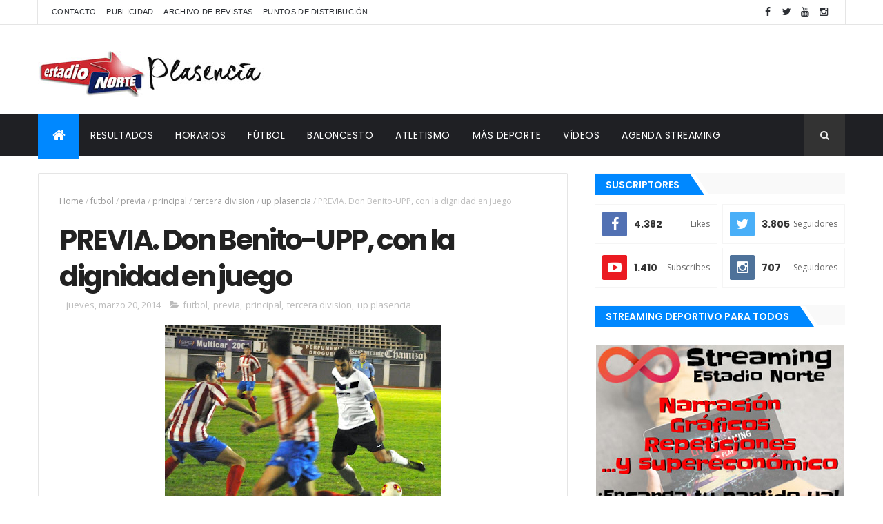

--- FILE ---
content_type: text/html;charset=ISO-8859-15
request_url: https://www.aemet.es/es/eltiempo/prediccion/municipios/mostrarwidget/plasencia-id10148?w=g4p011100001ohmffffffw600z190x4f86d9t95b6e9r1s8n2
body_size: 8036
content:
<!DOCTYPE html PUBLIC "-//W3C//DTD XHTML 1.0 Transitional//EN" "http://www.w3.org/TR/xhtml1/DTD/xhtml1-transitional.dtd">
<html xmlns="http://www.w3.org/1999/xhtml" lang="es" xml:lang="es"><head>
	<meta name="description" content="Plasencia (Cáceres)" />
	<meta name="keywords" content="AEMET,Estatal,Meteorología,España,Agencia,Nacional,El Tiempo,Tiempo,Plasencia" />
	<meta name="author" content="Agencia Estatal de Meteorología" />
	
	<meta name="title" content="Plasencia (Cáceres) - Agencia Estatal de Meteorología - AEMET. Gobierno de España" />
	<meta name="DC.title" content="Plasencia (Cáceres) - Agencia Estatal de Meteorología - AEMET. Gobierno de España" />
	<meta name="distribution" content="global" />
	
	<meta name="lang" content="es" />
	<meta name="language" content="es" />
	
	<meta http-equiv="Content-Type" content="text/html; charset=ISO-8859-15" />
	
	<title>Plasencia (Cáceres) - Agencia Estatal de Meteorología - AEMET. Gobierno de España</title>
	
	<script type="text/javascript" src="/ruxitagentjs_ICA7NVfqrux_10329260115094557.js" data-dtconfig="app=ea7c4b59f27d43eb|cuc=v6ogc8fs|owasp=1|mel=100000|expw=1|featureHash=ICA7NVfqrux|dpvc=1|lastModification=1769403850495|tp=500,50,0|rdnt=1|uxrgce=1|srbbv=2|agentUri=/ruxitagentjs_ICA7NVfqrux_10329260115094557.js|reportUrl=/rb_bf68775ubu|rid=RID_-1289837153|rpid=1371591225|domain=aemet.es"></script><link rel="stylesheet" type="text/css" media="screen" href="/css/estilos_202512171212.css" />
	<link rel="stylesheet" type="text/css" media="print" href="/css/printer_friendly_202512171212.css" />
	
	<style>
		.contenedor-tablas-widget {
			margin: 0 auto;
	  		overflow-x: auto; 
	  		width: 100%;
		}
		
		.table_widget {
			width: 100%;
			border-collapse: collapse;
			min-width: inherit;
		}
	</style>
</head>
<body class="redondear_widget fondo_transparente">

<div class="contenedor-tablas-widget">

	<table id="table_widget" class="redondear_widget table_widget" style="padding: 2px;margin: 0 auto;border: 2px solid #4f86d9;background-color: #ffffff;font-size: 16px;" summary="Esta tabla muestra la predición para el municipio de Plasencia, los datos se muestran detallados para hoy en 6 días."  cellspacing="2">
			 <thead>
			 	<tr class="cursor_pointer" onclick="javascript:window.open('/es/eltiempo/prediccion/municipios/plasencia-id10148');return false;">		 		
				 		<th class="redondeado_esq_superior padding_top_bottom_5px white_color" style="background-color: #4f86d9;" colspan="7">
				 			<a href="/es/eltiempo/prediccion/municipios/plasencia-id10148" target="_blank" class="white_color font_bold">El tiempo.&nbsp;Plasencia</a></th>
				 	</tr>
				<tr>
				 	<th class="columna_0 white_color" style="background-color: #95b6e9;" title="martes 27" abbr="mar." colspan="1" >mar. 27</th>													 		
						<th class="columna_1 white_color" style="background-color: #95b6e9;" title="miércoles 28" abbr="mié." colspan="2" >mié. 28</th>													 		
						<th class="columna_2 white_color" style="background-color: #95b6e9;" title="jueves 29" abbr="jue." colspan="2" >jue. 29</th>													 		
						<th class="columna_3 white_color" style="background-color: #95b6e9;" title="viernes 30" abbr="vie." colspan="2" >vie. 30</th>													 		
						</tr>
				<tr>				
					<th class="columna_0 white_color no_wrap" style="background-color: #4f86d9;">12-24</th> 	
					 				<th class="columna_1 white_color no_wrap" style="background-color: #4f86d9;">00-12</th> 		
					 			<th class="columna_1 white_color no_wrap" style="background-color: #4f86d9;">12-24</th> 		
					 			<th class="columna_2 white_color no_wrap" style="background-color: #4f86d9;">00-12</th> 		
					 			<th class="columna_2 white_color no_wrap" style="background-color: #4f86d9;">12-24</th> 		
					 			<th class="columna_3 white_color no_wrap" style="background-color: #4f86d9;">00-12</th> 		
					 			<th class="columna_3 white_color no_wrap" style="background-color: #4f86d9;">12-24</th> 		
					 			</tr>
			</thead>
			<tfoot>
			    <tr>
			      <td colspan="7">
					<div class="texto_pie_widget paddingtop3px float_left">
						<a href="/es/eltiempo/prediccion/municipios/plasencia-id10148" target="_blank" title="Agencia Estatal de Meteorología">&copy; AEMET</a></div>					      
			      </td>
			    </tr>
			</tfoot>		
			<tbody>
				<tr class="estado_cielo" style="background-color: #95b6e9;">
						<td class="columna_0 alinear_texto_centro"><img src="/imagenes/png/estado_cielo/53.png" style="width:35px;" title="Estado del cielo:&nbsp;Muy nuboso con tormenta" alt="Estado del cielo:&nbsp;Muy nuboso con tormenta" /></td>		
						 			<td class="columna_1 alinear_texto_centro"><img src="/imagenes/png/estado_cielo/53.png" style="width:35px;" title="Estado del cielo:&nbsp;Muy nuboso con tormenta" alt="Estado del cielo:&nbsp;Muy nuboso con tormenta" /></td>		
						 			<td class="columna_1 alinear_texto_centro"><img src="/imagenes/png/estado_cielo/25.png" style="width:35px;" title="Estado del cielo:&nbsp;Muy nuboso con lluvia" alt="Estado del cielo:&nbsp;Muy nuboso con lluvia" /></td>		
						 			<td class="columna_2 alinear_texto_centro"><img src="/imagenes/png/estado_cielo/26.png" style="width:35px;" title="Estado del cielo:&nbsp;Cubierto con lluvia" alt="Estado del cielo:&nbsp;Cubierto con lluvia" /></td>		
						 			<td class="columna_2 alinear_texto_centro"><img src="/imagenes/png/estado_cielo/24.png" style="width:35px;" title="Estado del cielo:&nbsp;Nuboso con lluvia" alt="Estado del cielo:&nbsp;Nuboso con lluvia" /></td>		
						 			<td class="columna_3 alinear_texto_centro"><img src="/imagenes/png/estado_cielo/25.png" style="width:35px;" title="Estado del cielo:&nbsp;Muy nuboso con lluvia" alt="Estado del cielo:&nbsp;Muy nuboso con lluvia" /></td>		
						 			<td class="columna_3 alinear_texto_centro"><img src="/imagenes/png/estado_cielo/25.png" style="width:35px;" title="Estado del cielo:&nbsp;Muy nuboso con lluvia" alt="Estado del cielo:&nbsp;Muy nuboso con lluvia" /></td>		
						 			</tr>
				<tr class="temp">
						<td class="columna_0 alinear_texto_centro celda_temp_widget no_wrap" ><span title="Temperatura mínima:&nbsp;7&nbsp;&#176;C" class="texto_azul">7</span>&nbsp;/&nbsp;<span title="Temperatura máxima:&nbsp;12&nbsp;&#176;C" class="texto_rojo">12&nbsp;</span></td>
									<td class="columna_1 alinear_texto_centro celda_temp_widget no_wrap" colspan="2"><span title="Temperatura mínima:&nbsp;6&nbsp;&#176;C" class="texto_azul">6</span>&nbsp;/&nbsp;<span title="Temperatura máxima:&nbsp;14&nbsp;&#176;C" class="texto_rojo">14&nbsp;</span></td>						
									<td class="columna_2 alinear_texto_centro celda_temp_widget no_wrap" colspan="2"><span title="Temperatura mínima:&nbsp;9&nbsp;&#176;C" class="texto_azul">9</span>&nbsp;/&nbsp;<span title="Temperatura máxima:&nbsp;16&nbsp;&#176;C" class="texto_rojo">16&nbsp;</span></td>						
									<td class="columna_3 alinear_texto_centro celda_temp_widget no_wrap" colspan="2"><span title="Temperatura mínima:&nbsp;7&nbsp;&#176;C" class="texto_azul">7</span>&nbsp;/&nbsp;<span title="Temperatura máxima:&nbsp;14&nbsp;&#176;C" class="texto_rojo">14&nbsp;</span></td>						
									</tr>
				<tr class="prob_prec">
						<td title="Probabilidad de precipitación:&nbsp;100%" class="columna_0 alinear_texto_centro" >100%&nbsp;</td>	 		
					 			<td title="Probabilidad de precipitación:&nbsp;100%" class="columna_1 alinear_texto_centro" >100%&nbsp;</td>	 		
					 			<td title="Probabilidad de precipitación:&nbsp;100%" class="columna_1 alinear_texto_centro" >100%&nbsp;</td>	 		
					 			<td title="Probabilidad de precipitación:&nbsp;100%" class="columna_2 alinear_texto_centro" >100%&nbsp;</td>	 		
					 			<td title="Probabilidad de precipitación:&nbsp;95%" class="columna_2 alinear_texto_centro" >95%&nbsp;</td>	 		
					 			<td title="Probabilidad de precipitación:&nbsp;90%" class="columna_3 alinear_texto_centro" >90%&nbsp;</td>	 		
					 			<td title="Probabilidad de precipitación:&nbsp;100%" class="columna_3 alinear_texto_centro" >100%&nbsp;</td>	 		
					 			</tr>
				</tbody>
		</table>
	</div>
</body>
</html>

--- FILE ---
content_type: text/html; charset=utf-8
request_url: https://www.google.com/recaptcha/api2/aframe
body_size: 269
content:
<!DOCTYPE HTML><html><head><meta http-equiv="content-type" content="text/html; charset=UTF-8"></head><body><script nonce="8zuzg4QFSaZHCRHjCSpfQw">/** Anti-fraud and anti-abuse applications only. See google.com/recaptcha */ try{var clients={'sodar':'https://pagead2.googlesyndication.com/pagead/sodar?'};window.addEventListener("message",function(a){try{if(a.source===window.parent){var b=JSON.parse(a.data);var c=clients[b['id']];if(c){var d=document.createElement('img');d.src=c+b['params']+'&rc='+(localStorage.getItem("rc::a")?sessionStorage.getItem("rc::b"):"");window.document.body.appendChild(d);sessionStorage.setItem("rc::e",parseInt(sessionStorage.getItem("rc::e")||0)+1);localStorage.setItem("rc::h",'1769547108404');}}}catch(b){}});window.parent.postMessage("_grecaptcha_ready", "*");}catch(b){}</script></body></html>

--- FILE ---
content_type: text/javascript; charset=UTF-8
request_url: https://www.estadionorte.com/feeds/posts/default/-/up%20plasencia?alt=json-in-script&max-results=3&callback=jQuery1110002529526263088888_1769547104123&_=1769547104124
body_size: 5858
content:
// API callback
jQuery1110002529526263088888_1769547104123({"version":"1.0","encoding":"UTF-8","feed":{"xmlns":"http://www.w3.org/2005/Atom","xmlns$openSearch":"http://a9.com/-/spec/opensearchrss/1.0/","xmlns$blogger":"http://schemas.google.com/blogger/2008","xmlns$georss":"http://www.georss.org/georss","xmlns$gd":"http://schemas.google.com/g/2005","xmlns$thr":"http://purl.org/syndication/thread/1.0","id":{"$t":"tag:blogger.com,1999:blog-7182558701336936784"},"updated":{"$t":"2026-01-04T12:13:59.183+01:00"},"category":[{"term":"principal"},{"term":"futbol"},{"term":"up plasencia"},{"term":"tercera division"},{"term":"baloncesto"},{"term":"futbol base"},{"term":"atletismo"},{"term":"cronica"},{"term":"eba"},{"term":"regional preferente"},{"term":"motor"},{"term":"ciudad de plasencia"},{"term":"clasificaciones"},{"term":"cb plasencia"},{"term":"ciclismo"},{"term":"natacion"},{"term":"miralvalle"},{"term":"leb plata"},{"term":"youtube"},{"term":"btt"},{"term":"previa"},{"term":"division de honor juvenil"},{"term":"plasencia extremadura"},{"term":"pedro romero"},{"term":"ciconia negra"},{"term":"polideportivo"},{"term":"futbol femenino"},{"term":"carreras de montanya"},{"term":"coches"},{"term":"video"},{"term":"basket base"},{"term":"rallye"},{"term":"chinato"},{"term":"montanya"},{"term":"cintra plasencia"},{"term":"duatlon-triatlon"},{"term":"padel"},{"term":"cesar castro"},{"term":"balonmano"},{"term":"mtb"},{"term":"futbol-7"},{"term":"carreras populares"},{"term":"futbol-sala"},{"term":"adepla"},{"term":"escalada"},{"term":"segunda femenina"},{"term":"bm plasencia"},{"term":"san jorge"},{"term":"pesca"},{"term":"futbol-7 rosal de ayala"},{"term":"liga nacional juvenil"},{"term":"primera basket"},{"term":"primera basket femenina"},{"term":"artes marciales"},{"term":"rally"},{"term":"asevol"},{"term":"balonmano base"},{"term":"liga femenina 2"},{"term":"piraguismo"},{"term":"san miguel"},{"term":"raquel mateos"},{"term":"varios"},{"term":"cross"},{"term":"primera regional"},{"term":"taekwondo"},{"term":"senderismo"},{"term":"david quijada"},{"term":"segunda bm"},{"term":"jaguarzo adepla"},{"term":"lf challenge"},{"term":"horarios"},{"term":"nuevo plasencia"},{"term":"tercera fs"},{"term":"fundacion plasencia"},{"term":"segunda b"},{"term":"veteranos"},{"term":"ciconia negra b"},{"term":"entrevista"},{"term":"rallyes de tierra"},{"term":"karts"},{"term":"primera division"},{"term":"rallyes"},{"term":"recuerdo"},{"term":"cicloturismo"},{"term":"media maraton"},{"term":"sp virgen del puerto"},{"term":"autocross"},{"term":"futbol-7+35"},{"term":"javier cano"},{"term":"luis miguel izquierdo"},{"term":"motos"},{"term":"trofeo diputacion"},{"term":"union de pescadores"},{"term":"instalaciones"},{"term":"pedro jose hernandez"},{"term":"judo"},{"term":"segunda extremenya"},{"term":"vanesa ortega"},{"term":"dani remon"},{"term":"mvp"},{"term":"pichichi"},{"term":"segunda"},{"term":"fotos"},{"term":"historia"},{"term":"rugby"},{"term":"alexander"},{"term":"galeria"},{"term":"la bellota deportiva"},{"term":"nosolodxt"},{"term":"valoraciones"},{"term":"marta cepeda"},{"term":"prebenjamines"},{"term":"billar"},{"term":"charlas"},{"term":"fisicoculturismo"},{"term":"futbol cadete"},{"term":"gimnasia ritmica"},{"term":"tenis"},{"term":"tiro con arco"},{"term":"andres corralero"},{"term":"leb oro"},{"term":"radio"},{"term":"trial"},{"term":"triatlon"},{"term":"acb"},{"term":"esgrima"},{"term":"futbol playa"},{"term":"marcha"},{"term":"penyas"},{"term":"tiro"},{"term":"ajedrez"},{"term":"cinta garcia"},{"term":"deporte adaptado"},{"term":"discapacitados"},{"term":"slalom"},{"term":"triatlon cross"},{"term":"alpinismo"},{"term":"boulder"},{"term":"flag football"},{"term":"gimnasia"},{"term":"gimnasio losan"},{"term":"golf"},{"term":"leb"},{"term":"rallysprint"},{"term":"sergio casero"},{"term":"skate"},{"term":"valcorchero"},{"term":"calva"},{"term":"campo a traves"},{"term":"campus"},{"term":"coronavirus"},{"term":"dardos"},{"term":"hector castro valle"},{"term":"jesus rubio"},{"term":"liga femenina"},{"term":"raid"},{"term":"reportaje"},{"term":"trail"},{"term":"up"},{"term":"abel fragua"},{"term":"alberto trujillo"},{"term":"carla martín"},{"term":"chupetes"},{"term":"deco"},{"term":"diego rodriguez"},{"term":"diputacion"},{"term":"domingo terron"},{"term":"elecciones"},{"term":"enduro"},{"term":"estadio norte"},{"term":"fitness"},{"term":"ironman"},{"term":"ivan moreno"},{"term":"jorge señoran"},{"term":"juegos"},{"term":"kilometro vertical"},{"term":"luismi"},{"term":"maria romero"},{"term":"miguel coca"},{"term":"música"},{"term":"orientación"},{"term":"piornal"},{"term":"plasencia"},{"term":"plasencia basket"},{"term":"primera femenina"},{"term":"raquel puertas"},{"term":"segunda rfef"},{"term":"toto"},{"term":"voleibol"},{"term":"vuelta a espanya"},{"term":"windsurf"},{"term":"3x3"},{"term":"UB"},{"term":"aficionados"},{"term":"alberto uriona"},{"term":"alejandro vega"},{"term":"aquagym"},{"term":"arbitros"},{"term":"badminton"},{"term":"berto"},{"term":"betis"},{"term":"borrallo"},{"term":"buceo"},{"term":"candido sanchez"},{"term":"carlos valenzuela"},{"term":"cd badajoz 1905"},{"term":"chema garcia"},{"term":"coch"},{"term":"coches."},{"term":"conexion vintage"},{"term":"copa del rey"},{"term":"copa f7"},{"term":"copa federacion"},{"term":"copa juan jose conejero"},{"term":"covid-19"},{"term":"david cerro"},{"term":"david mena"},{"term":"david salvo"},{"term":"diaz benito"},{"term":"diego conejero"},{"term":"don benito"},{"term":"doniga"},{"term":"emisión"},{"term":"escuelas deportivas"},{"term":"estadisticas"},{"term":"europa league"},{"term":"extremoduro"},{"term":"fanzine"},{"term":"feria del deporte"},{"term":"festival"},{"term":"football"},{"term":"futbolin"},{"term":"gala"},{"term":"goles"},{"term":"guillermo conejero"},{"term":"infantiles"},{"term":"javi bravo"},{"term":"javier cardito"},{"term":"jesus porras"},{"term":"jesus vargas"},{"term":"jose señoran"},{"term":"juanals"},{"term":"jugadores"},{"term":"karate"},{"term":"lars jansen"},{"term":"liga autonomica f7"},{"term":"livestream"},{"term":"loncarevic"},{"term":"maraton"},{"term":"marc cuesta"},{"term":"mario alvarez"},{"term":"marta guijo"},{"term":"medios"},{"term":"miguel garcia"},{"term":"mma"},{"term":"montehermoso"},{"term":"motor rallye"},{"term":"murcia"},{"term":"mus"},{"term":"obituarios"},{"term":"opinion"},{"term":"oscar casado"},{"term":"paco melo"},{"term":"pael"},{"term":"patinaje"},{"term":"paula serrano"},{"term":"pedro blazquez"},{"term":"pistas"},{"term":"plasencia industrial"},{"term":"publis"},{"term":"rygby"},{"term":"san calixto"},{"term":"segunda juvenil"},{"term":"senior femenino"},{"term":"television"},{"term":"tete ramos"},{"term":"torneo apertura"},{"term":"valle del jerte"},{"term":"via extremadura"},{"term":"vídeo"}],"title":{"type":"text","$t":"Estadio Norte"},"subtitle":{"type":"html","$t":""},"link":[{"rel":"http://schemas.google.com/g/2005#feed","type":"application/atom+xml","href":"https:\/\/www.estadionorte.com\/feeds\/posts\/default"},{"rel":"self","type":"application/atom+xml","href":"https:\/\/www.blogger.com\/feeds\/7182558701336936784\/posts\/default\/-\/up+plasencia?alt=json-in-script\u0026max-results=3"},{"rel":"alternate","type":"text/html","href":"https:\/\/www.estadionorte.com\/search\/label\/up%20plasencia"},{"rel":"hub","href":"http://pubsubhubbub.appspot.com/"},{"rel":"next","type":"application/atom+xml","href":"https:\/\/www.blogger.com\/feeds\/7182558701336936784\/posts\/default\/-\/up+plasencia\/-\/up+plasencia?alt=json-in-script\u0026start-index=4\u0026max-results=3"}],"author":[{"name":{"$t":"Anonymous"},"uri":{"$t":"http:\/\/www.blogger.com\/profile\/12821342455659223290"},"email":{"$t":"noreply@blogger.com"},"gd$image":{"rel":"http://schemas.google.com/g/2005#thumbnail","width":"16","height":"16","src":"https:\/\/img1.blogblog.com\/img\/b16-rounded.gif"}}],"generator":{"version":"7.00","uri":"http://www.blogger.com","$t":"Blogger"},"openSearch$totalResults":{"$t":"1176"},"openSearch$startIndex":{"$t":"1"},"openSearch$itemsPerPage":{"$t":"3"},"entry":[{"id":{"$t":"tag:blogger.com,1999:blog-7182558701336936784.post-6003619681645162678"},"published":{"$t":"2022-10-21T21:14:00.003+02:00"},"updated":{"$t":"2022-10-21T21:14:19.070+02:00"},"category":[{"scheme":"http://www.blogger.com/atom/ns#","term":"futbol"},{"scheme":"http://www.blogger.com/atom/ns#","term":"principal"},{"scheme":"http://www.blogger.com/atom/ns#","term":"tercera division"},{"scheme":"http://www.blogger.com/atom/ns#","term":"up plasencia"}],"title":{"type":"text","$t":"El Plasencia presenta a su nuevo entrenador, Ricardo Ballentín"},"content":{"type":"html","$t":"\u003Cdiv\u003E\u003Cspan style=\"font-family: Roboto; font-size: medium;\"\u003E\u003Cdiv class=\"separator\" style=\"clear: both; text-align: center;\"\u003E\u003Ca href=\"https:\/\/blogger.googleusercontent.com\/img\/b\/R29vZ2xl\/AVvXsEiiyDJ8a4fh9RuLxdT02pV1YSKZkfScdd_HU0M_2RkFWVl7YJ7WBPjzXd18IpK4eM41cqQIkFe57uFFpZxLyJL1AemenuCLVB2-VukuhonTkOp9mtUUONNntNfLdDIwu35_RM05-ZxnftsQ7pZ4P27xNSJnkK61EW_JKo4bK40Zw81KWNPcVeny9VbQ\/s2000\/11.jpg\" imageanchor=\"1\" style=\"margin-left: 1em; margin-right: 1em;\"\u003E\u003Cimg border=\"0\" data-original-height=\"1232\" data-original-width=\"2000\" src=\"https:\/\/blogger.googleusercontent.com\/img\/b\/R29vZ2xl\/AVvXsEiiyDJ8a4fh9RuLxdT02pV1YSKZkfScdd_HU0M_2RkFWVl7YJ7WBPjzXd18IpK4eM41cqQIkFe57uFFpZxLyJL1AemenuCLVB2-VukuhonTkOp9mtUUONNntNfLdDIwu35_RM05-ZxnftsQ7pZ4P27xNSJnkK61EW_JKo4bK40Zw81KWNPcVeny9VbQ\/s16000\/11.jpg\" \/\u003E\u003C\/a\u003E\u003C\/div\u003E\u003C\/span\u003E\u003Cdiv style=\"text-align: center;\"\u003EDavid Pino, Ricardo Ballentín, José Antonio Quijada y David Chorro. PALMA\u003C\/div\u003E\u003C\/div\u003E\u003Cspan style=\"font-family: Roboto; font-size: medium;\"\u003E\u003Cb\u003E\u003Cdiv\u003E\u003Cspan style=\"font-family: Roboto; font-size: medium;\"\u003E\u003Cb\u003E\u003Cbr \/\u003E\u003C\/b\u003E\u003C\/span\u003E\u003C\/div\u003EJuan Carlos Ramos \/\u003C\/b\u003E Dos días después de llegar, la UP Plasencia ha presentado al nuevo staff técnico que llevará riendas del equipo en el grupo XIV de Tercera División. La derrota en Trujillo se saldó con la destitución de Manolo Hoyas y la decisión de buscar nuevo responsable para el banquillo, todo ello con la idea remontar el vuelo y la suma de puntos. De momento, solo dos de 18 posibles.\u003Cbr \/\u003E\u003Cbr \/\u003E\u003Cb\u003E“Tenemos ganas de reilusionar a la afición y de no venirnos abajo. Todo ello con nuestro reconocimiento para Manolo Hoyas. No han acompañado las circunstancias y eso nos ha impedido dar el 100%. Ha sido una decisión amarga, pero teníamos que dar un cambio de rumbo”,\u003C\/b\u003E decía el presidente José Antonio Quijada para explicar la salida de Manolo Hoyas. \u003Cbr \/\u003E\u003Cbr \/\u003EEn su comparecencia, tenía a su lado al nuevo entrenador, Ricardo Ballentín; al nuevo preparador físico, el extremeño David Chorro; y al director deportivo que lleva unas semanas trabajando en la UPP, Dani Pino. \u003Cbr \/\u003E\u003Cbr \/\u003EBallentín, cuya última experiencia fue como segundo en Las Rozas de Segunda B, hablaba de sus primeras sensaciones en el equipo: \u003Cb\u003E“Son buenas. He visto a un equipo que no baja la cabeza y que tiene ganas de trabajar y de revertir la situación. Saben escuchar y tienen la ambición de remontar”. \u003C\/b\u003E\u003Cbr \/\u003E\u003Cbr \/\u003EEl entrenador aragonés ya ha detectado algunas de las carencias del equipo: \u003Cb\u003E“Tenemos muchos lesionados y algunos en posiciones dobladas. No hemos tenido oportunidad de planificar la plantilla, pero vamos a trabajar para potenciar sus virtudes y disminuir sus debilidades. El mercado está abierto, pero primero queremos evaluar a los jugadores y ver en qué posiciones se pueden adaptar mejor. Cuando detectemos las necesidades, se las trasladaremos al director deportivo”, \u003C\/b\u003Edecía Ballentín. \u003Cbr \/\u003E\u003Cbr \/\u003EEsas necesidades pasan, sobre todo, por cerrar la llegada de un delantero centro. El elegido sigue siendo Clifford, que lleva entrenando con el equipo desde agosto. Hay esperanza que la solución a los trámites burocráticos pueda llegar en los próximos días. \u003Cbr \/\u003E\u003Cbr \/\u003EDavid Chorro reconocía que era un orgullo regresar a Extremadura y a un equipo de renombre en la región. Será su primera experiencia como preparador físico en la región tras pasar por clubes como Atlético de Madrid, Real Madrid, Valladolid o Sporting. \u003Cbr \/\u003E\u003Cbr \/\u003EEl staff de Ricardo Ballentín y David Chorro se completará con la continuidad de José Manuel Martín, como analista y segundo entrenador; y la de Celia Rodríguez, como readaptadora. Además, se ofrecerá la continuidad a Miguel Ángel Sainz, entrenador de porteros.\u003C\/span\u003E"},"link":[{"rel":"replies","type":"application/atom+xml","href":"https:\/\/www.estadionorte.com\/feeds\/6003619681645162678\/comments\/default","title":"Enviar comentarios"},{"rel":"replies","type":"text/html","href":"https:\/\/www.estadionorte.com\/2022\/10\/el-plasencia-presenta-su-nuevo.html#comment-form","title":"0 comentarios"},{"rel":"edit","type":"application/atom+xml","href":"https:\/\/www.blogger.com\/feeds\/7182558701336936784\/posts\/default\/6003619681645162678"},{"rel":"self","type":"application/atom+xml","href":"https:\/\/www.blogger.com\/feeds\/7182558701336936784\/posts\/default\/6003619681645162678"},{"rel":"alternate","type":"text/html","href":"https:\/\/www.estadionorte.com\/2022\/10\/el-plasencia-presenta-su-nuevo.html","title":"El Plasencia presenta a su nuevo entrenador, Ricardo Ballentín"}],"author":[{"name":{"$t":"Estadio Norte"},"uri":{"$t":"http:\/\/www.blogger.com\/profile\/12329336848641332510"},"email":{"$t":"noreply@blogger.com"},"gd$image":{"rel":"http://schemas.google.com/g/2005#thumbnail","width":"16","height":"16","src":"https:\/\/img1.blogblog.com\/img\/b16-rounded.gif"}}],"media$thumbnail":{"xmlns$media":"http://search.yahoo.com/mrss/","url":"https:\/\/blogger.googleusercontent.com\/img\/b\/R29vZ2xl\/AVvXsEiiyDJ8a4fh9RuLxdT02pV1YSKZkfScdd_HU0M_2RkFWVl7YJ7WBPjzXd18IpK4eM41cqQIkFe57uFFpZxLyJL1AemenuCLVB2-VukuhonTkOp9mtUUONNntNfLdDIwu35_RM05-ZxnftsQ7pZ4P27xNSJnkK61EW_JKo4bK40Zw81KWNPcVeny9VbQ\/s72-c\/11.jpg","height":"72","width":"72"},"thr$total":{"$t":"0"}},{"id":{"$t":"tag:blogger.com,1999:blog-7182558701336936784.post-6639866072540550290"},"published":{"$t":"2022-09-24T23:40:00.002+02:00"},"updated":{"$t":"2022-09-24T23:40:39.381+02:00"},"category":[{"scheme":"http://www.blogger.com/atom/ns#","term":"futbol"},{"scheme":"http://www.blogger.com/atom/ns#","term":"principal"},{"scheme":"http://www.blogger.com/atom/ns#","term":"tercera division"},{"scheme":"http://www.blogger.com/atom/ns#","term":"up plasencia"}],"title":{"type":"text","$t":"EMISIÓN EN DIRECTO. UP Plasencia-CD Calamonte (Domingo 25 de septiembre, 12:30) - 5,21 euros"},"content":{"type":"html","$t":"\n\n\n\u003Cscript type=\"text\/javascript\" class=\"___ntk-widget\"\u003E\nvar _ntk = _ntk || [];\n_ntk.push({\n    channel: 'estadio-norte',\n    content: '2022\/9\/25\/tercera-rfef-up-plasencia-cd-calamonte-domingo-25-de-septiembre-1230-horas',\n    type: 1,\n    layout: 'streaming',\n    resizer: true,\n    customCss: 'https:\/\/cdn.notikumi.com\/css\/widget\/custom\/estadio-norte.css' \n    \n});\n\u003C\/script\u003E\u003Cscript type=\"text\/javascript\"\u003E\n(function () {\n    var nw = document.createElement('script'); nw.type = 'text\/javascript'; nw.async = true;\n    nw.src = 'https:\/\/cdn.notikumi.com\/js\/widget\/current\/widget.min.js';\n    var s = document.getElementsByTagName('script')[0]; s.parentNode.insertBefore(nw, s);\n})();\n\u003C\/script\u003E\u003Cspan style=\"font-family: Roboto; font-size: medium;\"\u003E\u003Cspan style=\"color: red;\"\u003E\u003Cb\u003E\n\nINSTRUCCIONES\u003C\/b\u003E\u003C\/span\u003E\u0026nbsp;\u003C\/span\u003E\u003Cdiv\u003E\u003Cspan style=\"font-family: Roboto; font-size: medium;\"\u003E1º Compra tu entrada con tarjeta o paypal (5,21 euros incluídos gastos de gestión).\u003C\/span\u003E\u003C\/div\u003E\u003Cdiv\u003E\u003Cspan style=\"font-family: Roboto; font-size: medium;\"\u003E2º Recibirás una clave en tu correo para acceder a la retransmisión.\u0026nbsp;\u003C\/span\u003E\u003C\/div\u003E\u003Cdiv\u003E\u003Cspan style=\"font-family: Roboto; font-size: medium;\"\u003E3º Inserta la clave en la web del evento desde media hora antes del partido.\n\n\u003C\/span\u003E\u003Cdiv class=\"separator\" style=\"clear: both;\"\u003E\u003Cdiv class=\"separator\" style=\"clear: both;\"\u003E\u003Cdiv class=\"separator\" style=\"clear: both;\"\u003E\u003Cdiv class=\"separator\" style=\"clear: both;\"\u003E\u003Ca href=\"https:\/\/blogger.googleusercontent.com\/img\/b\/R29vZ2xl\/AVvXsEjZub5Bi5-mE7H3sw0CE4lYcmpBs1WiGkx5YVZMp_lbjO7Y6hE3I9QU_1ewtc1KFG8pOhyy0ee21gIKhUeOQ3Yb5FDJvJHJAkbhJGa6luX4UkOYT13buJKor52TCH6T3tQmH9YoplDywXMYuH6PitQo2E5yN9fcEcc1NJIovnkt9tkSZg7ZoL47n3hP\/s1600\/Portada.jpg\" style=\"display: block; padding: 1em 0; text-align: center; \"\u003E\u003Cimg alt=\"\" border=\"0\" data-original-height=\"900\" data-original-width=\"1600\" src=\"https:\/\/blogger.googleusercontent.com\/img\/b\/R29vZ2xl\/AVvXsEjZub5Bi5-mE7H3sw0CE4lYcmpBs1WiGkx5YVZMp_lbjO7Y6hE3I9QU_1ewtc1KFG8pOhyy0ee21gIKhUeOQ3Yb5FDJvJHJAkbhJGa6luX4UkOYT13buJKor52TCH6T3tQmH9YoplDywXMYuH6PitQo2E5yN9fcEcc1NJIovnkt9tkSZg7ZoL47n3hP\/s1600\/Portada.jpg\"\/\u003E\u003C\/a\u003E\u003C\/div\u003E\u003C\/div\u003E\u003C\/div\u003E\u003C\/div\u003E\u003C\/div\u003E"},"link":[{"rel":"replies","type":"application/atom+xml","href":"https:\/\/www.estadionorte.com\/feeds\/6639866072540550290\/comments\/default","title":"Enviar comentarios"},{"rel":"replies","type":"text/html","href":"https:\/\/www.estadionorte.com\/2022\/09\/emision-en-directo-up-plasencia-cd.html#comment-form","title":"0 comentarios"},{"rel":"edit","type":"application/atom+xml","href":"https:\/\/www.blogger.com\/feeds\/7182558701336936784\/posts\/default\/6639866072540550290"},{"rel":"self","type":"application/atom+xml","href":"https:\/\/www.blogger.com\/feeds\/7182558701336936784\/posts\/default\/6639866072540550290"},{"rel":"alternate","type":"text/html","href":"https:\/\/www.estadionorte.com\/2022\/09\/emision-en-directo-up-plasencia-cd.html","title":"EMISIÓN EN DIRECTO. UP Plasencia-CD Calamonte (Domingo 25 de septiembre, 12:30) - 5,21 euros"}],"author":[{"name":{"$t":"Estadio Norte"},"uri":{"$t":"http:\/\/www.blogger.com\/profile\/12329336848641332510"},"email":{"$t":"noreply@blogger.com"},"gd$image":{"rel":"http://schemas.google.com/g/2005#thumbnail","width":"16","height":"16","src":"https:\/\/img1.blogblog.com\/img\/b16-rounded.gif"}}],"media$thumbnail":{"xmlns$media":"http://search.yahoo.com/mrss/","url":"https:\/\/blogger.googleusercontent.com\/img\/b\/R29vZ2xl\/AVvXsEjZub5Bi5-mE7H3sw0CE4lYcmpBs1WiGkx5YVZMp_lbjO7Y6hE3I9QU_1ewtc1KFG8pOhyy0ee21gIKhUeOQ3Yb5FDJvJHJAkbhJGa6luX4UkOYT13buJKor52TCH6T3tQmH9YoplDywXMYuH6PitQo2E5yN9fcEcc1NJIovnkt9tkSZg7ZoL47n3hP\/s72-c\/Portada.jpg","height":"72","width":"72"},"thr$total":{"$t":"0"}},{"id":{"$t":"tag:blogger.com,1999:blog-7182558701336936784.post-1620396227946431235"},"published":{"$t":"2022-09-10T16:06:00.002+02:00"},"updated":{"$t":"2022-09-10T16:06:39.239+02:00"},"category":[{"scheme":"http://www.blogger.com/atom/ns#","term":"futbol"},{"scheme":"http://www.blogger.com/atom/ns#","term":"principal"},{"scheme":"http://www.blogger.com/atom/ns#","term":"tercera division"},{"scheme":"http://www.blogger.com/atom/ns#","term":"up plasencia"}],"title":{"type":"text","$t":"EMISIÓN EN DIRECTO. UP Plasencia-Jerez (Domingo 11 de septiembre, 12:30) - 5,21 euros"},"content":{"type":"html","$t":"\n\n\u003Cscript type=\"text\/javascript\" class=\"___ntk-widget\"\u003E\nvar _ntk = _ntk || [];\n_ntk.push({\n    channel: 'estadio-norte',\n    content: '2022\/9\/11\/jornada-1-up-plasencia-jerez-cf-domingo-11-de-septiembre-1230',\n    type: 1,\n    layout: 'streaming',\n    resizer: true,\n    customCss: 'https:\/\/cdn.notikumi.com\/css\/widget\/custom\/estadio-norte.css' \n    \n});\n\u003C\/script\u003E\u003Cscript type=\"text\/javascript\"\u003E\n(function () {\n    var nw = document.createElement('script'); nw.type = 'text\/javascript'; nw.async = true;\n    nw.src = 'https:\/\/cdn.notikumi.com\/js\/widget\/current\/widget.min.js';\n    var s = document.getElementsByTagName('script')[0]; s.parentNode.insertBefore(nw, s);\n})();\n\u003C\/script\u003E\u003Cspan style=\"font-family: Roboto; font-size: medium;\"\u003E\u003Cspan style=\"color: red;\"\u003E\u003Cb\u003E\n\nINSTRUCCIONES\u003C\/b\u003E\u003C\/span\u003E\u0026nbsp;\u003C\/span\u003E\u003Cdiv\u003E\u003Cspan style=\"font-family: Roboto; font-size: medium;\"\u003E1º Compra tu entrada con tarjeta o paypal (5,21 euros incluídos gastos de gestión).\u003C\/span\u003E\u003C\/div\u003E\u003Cdiv\u003E\u003Cspan style=\"font-family: Roboto; font-size: medium;\"\u003E2º Recibirás una clave en tu correo para acceder a la retransmisión.\u0026nbsp;\u003C\/span\u003E\u003C\/div\u003E\u003Cdiv\u003E\u003Cspan style=\"font-family: Roboto; font-size: medium;\"\u003E3º Inserta la clave en la web del evento desde media hora antes del partido.\n\n\u003C\/span\u003E\u003Cdiv class=\"separator\" style=\"clear: both;\"\u003E\u003Cdiv class=\"separator\" style=\"clear: both;\"\u003E\u003Cdiv class=\"separator\" style=\"clear: both;\"\u003E\u003Ca href=\"https:\/\/blogger.googleusercontent.com\/img\/b\/R29vZ2xl\/AVvXsEik8EkxCsGKW1aujtAVzaDIgeJ81kRY2Q8gBpV4uxQ79QcRr1qM6wOWsIMwNCfGJ9gIny86omh0dZ1aOOK1nc8wI4vYKkMLOVIK1_dIQcoiM0ckw7MphEy2tvn_yjPVCqax7wueTu8RuDraCpbclDpdRfgpoPnXYhp5b04DM03MpMmVyzu-Hk-YpYRT\/s1600\/11.jpg\" style=\"display: block; padding: 1em 0; text-align: center; \"\u003E\u003Cimg alt=\"\" border=\"0\" data-original-height=\"900\" data-original-width=\"1600\" src=\"https:\/\/blogger.googleusercontent.com\/img\/b\/R29vZ2xl\/AVvXsEik8EkxCsGKW1aujtAVzaDIgeJ81kRY2Q8gBpV4uxQ79QcRr1qM6wOWsIMwNCfGJ9gIny86omh0dZ1aOOK1nc8wI4vYKkMLOVIK1_dIQcoiM0ckw7MphEy2tvn_yjPVCqax7wueTu8RuDraCpbclDpdRfgpoPnXYhp5b04DM03MpMmVyzu-Hk-YpYRT\/s1600\/11.jpg\"\/\u003E\u003C\/a\u003E\u003C\/div\u003E\u003C\/div\u003E\u003C\/div\u003E\u003C\/div\u003E"},"link":[{"rel":"replies","type":"application/atom+xml","href":"https:\/\/www.estadionorte.com\/feeds\/1620396227946431235\/comments\/default","title":"Enviar comentarios"},{"rel":"replies","type":"text/html","href":"https:\/\/www.estadionorte.com\/2022\/09\/emision-en-directo-up-plasencia-jerez.html#comment-form","title":"0 comentarios"},{"rel":"edit","type":"application/atom+xml","href":"https:\/\/www.blogger.com\/feeds\/7182558701336936784\/posts\/default\/1620396227946431235"},{"rel":"self","type":"application/atom+xml","href":"https:\/\/www.blogger.com\/feeds\/7182558701336936784\/posts\/default\/1620396227946431235"},{"rel":"alternate","type":"text/html","href":"https:\/\/www.estadionorte.com\/2022\/09\/emision-en-directo-up-plasencia-jerez.html","title":"EMISIÓN EN DIRECTO. UP Plasencia-Jerez (Domingo 11 de septiembre, 12:30) - 5,21 euros"}],"author":[{"name":{"$t":"Estadio Norte"},"uri":{"$t":"http:\/\/www.blogger.com\/profile\/12329336848641332510"},"email":{"$t":"noreply@blogger.com"},"gd$image":{"rel":"http://schemas.google.com/g/2005#thumbnail","width":"16","height":"16","src":"https:\/\/img1.blogblog.com\/img\/b16-rounded.gif"}}],"media$thumbnail":{"xmlns$media":"http://search.yahoo.com/mrss/","url":"https:\/\/blogger.googleusercontent.com\/img\/b\/R29vZ2xl\/AVvXsEik8EkxCsGKW1aujtAVzaDIgeJ81kRY2Q8gBpV4uxQ79QcRr1qM6wOWsIMwNCfGJ9gIny86omh0dZ1aOOK1nc8wI4vYKkMLOVIK1_dIQcoiM0ckw7MphEy2tvn_yjPVCqax7wueTu8RuDraCpbclDpdRfgpoPnXYhp5b04DM03MpMmVyzu-Hk-YpYRT\/s72-c\/11.jpg","height":"72","width":"72"},"thr$total":{"$t":"0"}}]}});